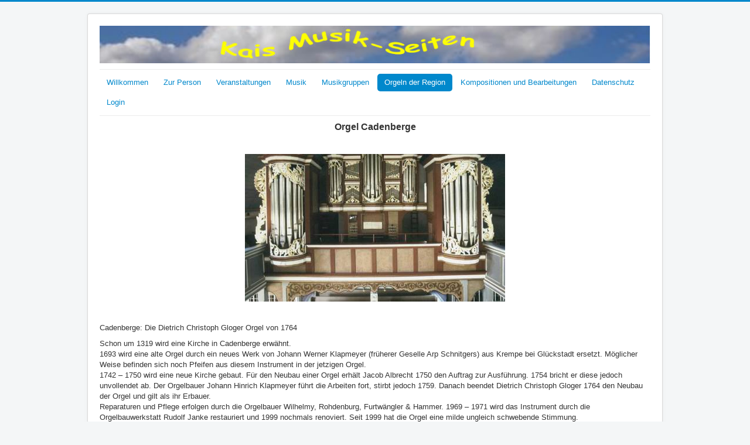

--- FILE ---
content_type: text/html; charset=utf-8
request_url: https://kairudl.de/index.php/orgeln-der-region/cadenberge
body_size: 3232
content:
<!DOCTYPE html>
<html lang="de-de" dir="ltr">
<head>
	<meta name="viewport" content="width=device-width, initial-scale=1.0" />
	<meta charset="utf-8" />
	<base href="https://kairudl.de/index.php/orgeln-der-region/cadenberge" />
	<meta name="author" content="Super User" />
	<meta name="generator" content="Joomla! - Open Source Content Management" />
	<title>Cadenberge</title>
	<link href="/templates/protostar/favicon.ico" rel="shortcut icon" type="image/vnd.microsoft.icon" />
	<link href="/templates/protostar/css/template.css?921a0d3f5e4f987659601e6790d502e7" rel="stylesheet" />
	<link href="https://fonts.googleapis.com/css?family=Open+Sans" rel="stylesheet" />
	<style>

	h1, h2, h3, h4, h5, h6, .site-title {
		font-family: 'Open Sans', sans-serif;
	}
	body.site {
		border-top: 3px solid #0088cc;
		background-color: #f4f6f7;
	}
	a {
		color: #0088cc;
	}
	.nav-list > .active > a,
	.nav-list > .active > a:hover,
	.dropdown-menu li > a:hover,
	.dropdown-menu .active > a,
	.dropdown-menu .active > a:hover,
	.nav-pills > .active > a,
	.nav-pills > .active > a:hover,
	.btn-primary {
		background: #0088cc;
	}
	</style>
	<script src="/media/jui/js/jquery.min.js?921a0d3f5e4f987659601e6790d502e7"></script>
	<script src="/media/jui/js/jquery-noconflict.js?921a0d3f5e4f987659601e6790d502e7"></script>
	<script src="/media/jui/js/jquery-migrate.min.js?921a0d3f5e4f987659601e6790d502e7"></script>
	<script src="/media/system/js/caption.js?921a0d3f5e4f987659601e6790d502e7"></script>
	<script src="/media/jui/js/bootstrap.min.js?921a0d3f5e4f987659601e6790d502e7"></script>
	<script src="/templates/protostar/js/template.js?921a0d3f5e4f987659601e6790d502e7"></script>
	<!--[if lt IE 9]><script src="/media/jui/js/html5.js?921a0d3f5e4f987659601e6790d502e7"></script><![endif]-->
	<script>
jQuery(window).on('load',  function() {
				new JCaption('img.caption');
			});
	</script>

</head>
<body class="site com_content view-article no-layout no-task itemid-128">
	<!-- Body -->
	<div class="body" id="top">
		<div class="container">
			<!-- Header -->
			<header class="header" role="banner">
				<div class="header-inner clearfix">
					<a class="brand pull-left" href="/">
						<img src="https://kairudl.de/images/headers/Titel_mit_Text.jpg" alt="Kais Musikseiten" />											</a>
					<div class="header-search pull-right">
						
					</div>
				</div>
			</header>
							<nav class="navigation" role="navigation">
					<div class="navbar pull-left">
						<a class="btn btn-navbar collapsed" data-toggle="collapse" data-target=".nav-collapse">
							<span class="element-invisible">Navigation an/aus</span>
							<span class="icon-bar"></span>
							<span class="icon-bar"></span>
							<span class="icon-bar"></span>
						</a>
					</div>
					<div class="nav-collapse">
						<ul class="nav menu nav-pills mod-list">
<li class="item-101 default"><a href="/index.php" >Willkommen</a></li><li class="item-102 deeper parent"><a href="#" >Zur Person</a><ul class="nav-child unstyled small"><li class="item-103"><a href="/index.php/zur-person/lebenslauf" >Lebenslauf</a></li><li class="item-104"><a href="/index.php/zur-person/kontakt" >Kontakt</a></li><li class="item-111"><a href="/index.php/zur-person/kompositionen" >Kompositionen</a></li></ul></li><li class="item-112 deeper parent"><a href="#" >Veranstaltungen</a><ul class="nav-child unstyled small"><li class="item-117"><a href="/index.php/veranstaltungen/oste-hadeln" >Oste/Hadeln</a></li><li class="item-118"><a href="/index.php/veranstaltungen/unser-kirchenkreis" >Unser Kirchenkreis</a></li><li class="item-119"><a href="/index.php/veranstaltungen/kulturkreis-am-dobrok" >Kulturkreis am Dobrok</a></li><li class="item-120"><a href="/index.php/veranstaltungen/weitere" >Weitere</a></li></ul></li><li class="item-113 deeper parent"><a href="#" >Musik</a><ul class="nav-child unstyled small"><li class="item-143"><a href="/index.php/musik/orgel" >Orgel</a></li><li class="item-144"><a href="/index.php/musik/klangblumen-2005" >Klangblumen 2005</a></li></ul></li><li class="item-114 deeper parent"><a href="#" >Musikgruppen</a><ul class="nav-child unstyled small"><li class="item-121 deeper parent"><a href="#" >Posaunenchöre</a><ul class="nav-child unstyled small"><li class="item-140"><a href="/index.php/musikgruppen/posaunenchoere/posaunenchor-otterndorf" >Posaunenchor Otterndorf</a></li><li class="item-141"><a href="/index.php/musikgruppen/posaunenchoere/posaunenchor-cadenberge" >Posaunenchor Cadenberge</a></li><li class="item-142"><a href="/index.php/musikgruppen/posaunenchoere/kreisblaesergemeinschaft-land-hadeln" >Kreisbläsergemeinschaft Land Hadeln</a></li></ul></li><li class="item-122"><a href="/index.php/musikgruppen/kantorei" >Kantorei</a></li><li class="item-138"><a href="/index.php/musikgruppen/kantorei-land-hadeln" >Kantorei Land Hadeln</a></li><li class="item-139"><a href="/index.php/musikgruppen/chor-st-severi-otterndorf" >Chor St. Severi Otterndorf</a></li><li class="item-123"><a href="/index.php/musikgruppen/gospelchor" >Gospelchor</a></li><li class="item-124"><a href="/index.php/musikgruppen/jugendchor" >Jugendchor</a></li><li class="item-125"><a href="/index.php/musikgruppen/kinderchor" >Kinderchor</a></li><li class="item-126"><a href="/index.php/musikgruppen/spatzenchor" >Spatzenchor</a></li></ul></li><li class="item-115 active deeper parent"><a href="#" >Orgeln der Region</a><ul class="nav-child unstyled small"><li class="item-127"><a href="/index.php/orgeln-der-region/orgelfuehrungen" >Orgelführungen</a></li><li class="item-128 current active"><a href="/index.php/orgeln-der-region/cadenberge" >Cadenberge</a></li><li class="item-129"><a href="/index.php/orgeln-der-region/kehdingbruch" >Kehdingbruch</a></li><li class="item-130"><a href="/index.php/orgeln-der-region/steinau" >Steinau</a></li><li class="item-131"><a href="/index.php/orgeln-der-region/hemmoor-warstade" >Hemmoor-Warstade</a></li><li class="item-132"><a href="/index.php/orgeln-der-region/osten-oste" >Osten/Oste</a></li><li class="item-133"><a href="/index.php/orgeln-der-region/neuenkirchen" >Neuenkirchen</a></li><li class="item-134"><a href="/index.php/orgeln-der-region/neuhaus" >Neuhaus</a></li><li class="item-135"><a href="/index.php/orgeln-der-region/nordleda" >Nordleda</a></li><li class="item-136"><a href="/index.php/orgeln-der-region/otterndorf" >Otterndorf</a></li></ul></li><li class="item-116"><a href="/index.php/kompositionen-und-bearbeitungen" >Kompositionen und Bearbeitungen</a></li><li class="item-137"><a href="/index.php/datenschutz" >Datenschutz</a></li><li class="item-105"><a href="/index.php/login" >Login</a></li></ul>

					</div>
				</nav>
						
			<div class="row-fluid">
								<main id="content" role="main" class="span12">
					<!-- Begin Content -->
					
					<div id="system-message-container">
	</div>

					<div class="item-page" itemscope itemtype="https://schema.org/Article">
	<meta itemprop="inLanguage" content="de-DE" />
	
		
						
		
	
	
		
								<div itemprop="articleBody">
		<p style="text-align: center;"><span style="font-size: 12pt;"><strong>Orgel Cadenberge</strong></span></p>
<p> </p>
<p><span style="font-size: 12pt;"><strong><img style="display: block; margin-left: auto; margin-right: auto;" src="/images/orgeln/Orgel_Cadenberge.jpg" width="444" height="252" /></strong></span></p>
<p> </p>
<p class="Stil1 Stil4"><span style="font-size: 10pt;">Cadenberge: Die Dietrich Christoph Gloger Orgel von 1764</span></p>
<p class="Stil1 Stil4"><span style="font-size: 10pt;">Schon um 1319 wird eine Kirche in Cadenberge erwähnt. </span><br /><span style="font-size: 10pt;"> 1693 wird eine alte Orgel durch ein neues Werk von Johann Werner Klapmeyer (früherer Geselle Arp Schnitgers) aus Krempe bei Glückstadt ersetzt. Möglicher Weise befinden sich noch Pfeifen aus diesem Instrument in der jetzigen Orgel.</span><br /><span style="font-size: 10pt;"> 1742 – 1750 wird eine neue Kirche gebaut. Für den Neubau einer Orgel erhält Jacob Albrecht 1750 den Auftrag zur Ausführung. 1754 bricht er diese jedoch unvollendet ab. Der Orgelbauer Johann Hinrich Klapmeyer führt die Arbeiten fort, stirbt jedoch 1759. Danach beendet Dietrich Christoph Gloger 1764 den Neubau der Orgel und gilt als ihr Erbauer.</span><br /><span style="font-size: 10pt;"> Reparaturen und Pflege erfolgen durch die Orgelbauer Wilhelmy, Rohdenburg, Furtwängler &amp; Hammer. 1969 – 1971 wird das Instrument durch die Orgelbauwerkstatt Rudolf Janke restauriert und 1999 nochmals renoviert. Seit 1999 hat die Orgel eine milde ungleich schwebende Stimmung. </span><br /><span style="font-size: 10pt;"> Die Orgel hat 27 klingende Register mit 1346 Pfeifen und ist etwa einen dreiviertel Ton höher als der moderne Kammerton gestimmt. In den Manualen und dem Pedal fehlt der Ton „Groß Cis“ (kurze Oktave). Es gibt eine Manualkoppel, einen Zimbelstern und einen Tremulant (für die ganze Orgel).</span></p>
<p class="Stil1 Stil4"><span style="font-size: 10pt;"><strong>Disposition: </strong></span></p>
<p class="Stil1 Stil4"><span style="font-size: 10pt;"><strong>Hauptwerk: </strong>Quintadena 16’, Principal 8’, Gedact 8’, Octava 4’, Quint 3’, Octava 2’</span><br /><span style="font-size: 10pt;">                     Hohl Floite 2’, Mixtur 4fach, Trompete 8’, Crumbhorn 8’</span><br /><span style="font-size: 10pt;"> <strong>Hinterwerk: </strong>Gedact 8’, Floite travers 8’, Floite 4’, Nashat Quint 3’, </span><br /><span style="font-size: 10pt;">                      Octava 2’, Sexquialtera 2fach, Vox humana 8’</span><br /><span style="font-size: 10pt;"> <strong>Pedal :       </strong>Bordüne 16’, Principal 8’, Octava 4’, Rohr Quint 3’, Nachthorn 2’</span><br /><span style="font-size: 10pt;">                      Hohlfloite 1’, Mixtur 4fach, Posaune 16’, Trommete 8’, Cornet 2’</span></p>	</div>

	
							</div>

					<div class="clearfix"></div>
					
					<!-- End Content -->
				</main>
							</div>
		</div>
	</div>
	<!-- Footer -->
	<footer class="footer" role="contentinfo">
		<div class="container">
			<hr />
			
			<p class="pull-right">
				<a href="#top" id="back-top">
					Nach oben				</a>
			</p>
			<p>
				&copy; 2026 Kais Musikseiten			</p>
		</div>
	</footer>
	
</body>
</html>
